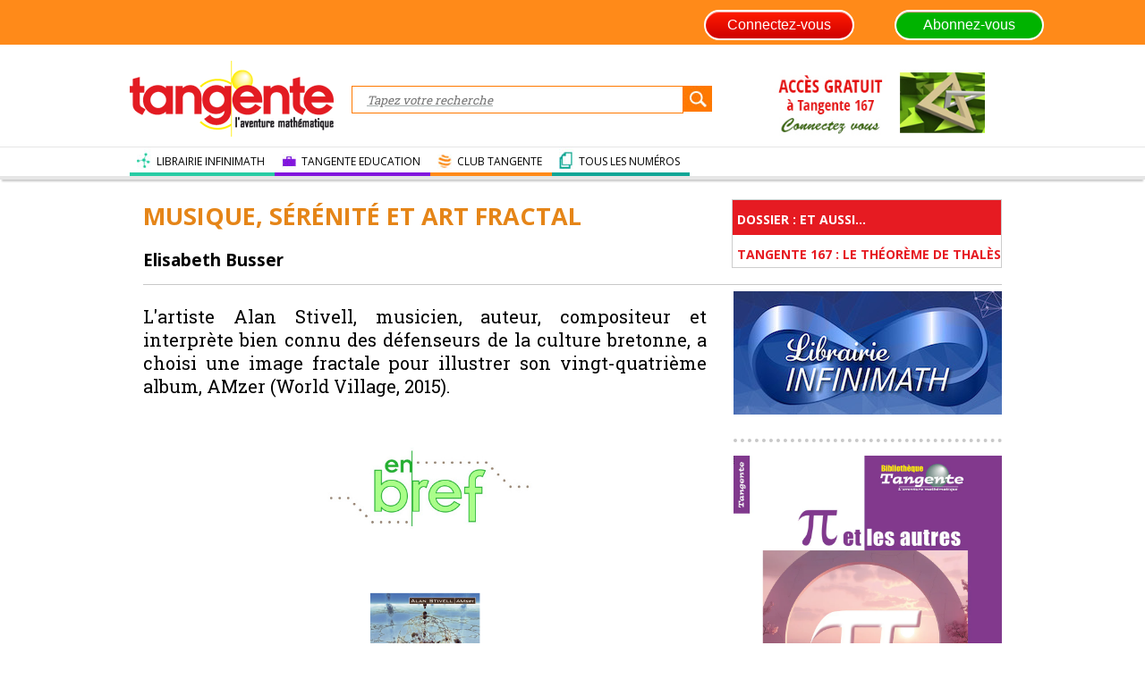

--- FILE ---
content_type: text/html; charset=UTF-8
request_url: https://tangente-mag.com/article.php?id=2193
body_size: 9483
content:


<!DOCTYPE HTML>
<html lang="fr">
	<head>
	  <meta charset="utf-8">
	  <title>Tangente Mag</title>
	  <link rel="stylesheet" href="style/style.css" type="text/css"/>
	  <link rel="stylesheet" href="style/style_index.css" type="text/css"/>
    <link rel="shortcut icon" type="image/x-icon" href="images/TG.ico" />
    <!-- popup identification-->
    <script type="text/javascript" src="js/jquery-1.11.0.min.js"></script>
    <script type="text/javascript" src="js/jquery.leanModal.min.js"></script>
    <link rel="stylesheet" href="https://netdna.bootstrapcdn.com/font-awesome/4.0.3/css/font-awesome.min.css" />
    <!-- --> 
    
	  <link href='https://fonts.googleapis.com/css?family=Roboto+Slab' rel='stylesheet' type='text/css'>
		<link href='https://fonts.googleapis.com/css?family=Open+Sans:400,600,700' rel='stylesheet' type='text/css'>
		<link href='https://fonts.googleapis.com/css?family=Fjalla+One' rel='stylesheet' type='text/css'>
    
    <link href='https://latex.oncodecogs.com/css/equation-embed.css' rel='stylesheet' type='text/css'>
		<script src="https://latex.oncodecogs.com/js/eq_config.js"></script>
		<script src="https://latex.oncodecogs.com/js/eq_editor-lite-19.js"> </script>
    
    
    <script src="https://code.jquery.com/jquery-1.11.3.min.js"></script>     
    <script type="text/javascript" src="js/header.js"></script>
    <script type="text/javascript" src="js/modernizr.custom.js"></script>
    <script type="text/javascript" src="js/classie.js"></script>
    <script type="text/javascript" src="js/jssor.slider.js"></script>
    <script type="text/javascript" src="js/jssor.core.js"></script>
    <script type="text/javascript" src="js/jssor.utils.js"></script>
    <script type="text/javascript" src="js/load_five_more.js"></script>
    <SCRIPT LANGUAGE=Javascript SRC="js/sorttable.js"> </SCRIPT>
        
    <script src="https://polyfill.io/v3/polyfill.min.js?features=es6"></script>
<script id="MathJax-script" async src="https://cdn.jsdelivr.net/npm/mathjax@3/es5/tex-mml-chtml.js"></script>    
        
    <!-- Facebook Pixel Code  Stéphane Cohen 05/05/2020-->
    <script>
    !function(f,b,e,v,n,t,s)
    {if(f.fbq)return;n=f.fbq=function(){n.callMethod?
    n.callMethod.apply(n,arguments):n.queue.push(arguments)};
    if(!f._fbq)f._fbq=n;n.push=n;n.loaded=!0;n.version='2.0';
    n.queue=[];t=b.createElement(e);t.async=!0;
    t.src=v;s=b.getElementsByTagName(e)[0];
    s.parentNode.insertBefore(t,s)}(window,document,'script',
    'https://connect.facebook.net/en_US/fbevents.js');
     
    fbq('init', '228785235227950');
    fbq('track', 'PageView');
    </script>
    <noscript>
    <img height="1" width="1"
    src="https://www.facebook.com/tr?id=228785235227950&ev=PageView
    &noscript=1"/>
    </noscript>
    <!-- End Facebook Pixel Code -->
    
    <!-- Google Analytics ajout 23/08/2023 -->
    <!-- Google tag (gtag.js) --> 
    <script async src="https://www.googletagmanager.com/gtag/js?id=G-XZGJ9NNSHV"></script> 
    <script> 
        window.dataLayer = window.dataLayer || []; 
        function gtag(){dataLayer.push(arguments);} 
        gtag('js', new Date()); gtag('config', 'G-XZGJ9NNSHV'); 
    </script>
    
    <!-- Fin google Analytics -->
	</head>
	<body>      
  <script>
	$(function(){
	 var shrinkHeader = 100;
	  $(window).scroll(function() {
	    var scroll = getCurrentScroll();
	      if (scroll >= shrinkHeader ) {
	           $('.searchHeader').addClass('shrink'); 
	           document.getElementById("connection").className= "logoTangenteScroll";            
	           document.getElementById("headerSearchBar").className= "searchHeaderFormScroll";
             document.getElementById("aboId").className="hidden";                          
	           document.getElementById("formuleWeb").className= "";                                         
	           document.getElementById("navFull").className= "hidden";             
	           document.getElementById("headerNav").className= "";
             document.getElementById("searchButId").className= "searchButScroll";
             
          }
	        else {
	           $('.searchHeader').removeClass('shrink');
             document.getElementById("connection").className= "";	                          
	           document.getElementById("headerSearchBar").className= "searchHeaderForm";
             document.getElementById("aboId").className="aboNormal"; 	                          
             document.getElementById("formuleWeb").className= "webFormule";                                       
	           document.getElementById("navFull").className= "";              
	           document.getElementById("headerNav").className= "hidden";
             document.getElementById("searchButId").className= "searchBut";
                            
	        }
	  });
	function getCurrentScroll() {
	    return window.pageYOffset;
	    }
	});
  
  function afficher_cacher(id)
  {      
        if(document.getElementById(id).style.visibility=="hidden")
        {
                document.getElementById(id).style.visibility="visible";
                document.getElementById("idCompteButton").className = "compteButtonSelected";
                document.getElementById("idVosArticles").className = "vosArticlesSelected";
        }
        else
        {
                document.getElementById(id).style.visibility="hidden";
                document.getElementById("idCompteButton").className = "compteButton";
                document.getElementById("idVosArticles").className = "vosArticles";
        }
        //return true;
  }
</script>


 <!-- popup identification-->
  <script type="text/javascript">
	//$("#modal_trigger").leanModal({top : 20, overlay : 0.6, closeButton: ".modal_close" });
  $(function(){
        $("#modal_trigger").click(function(){  //Ouvrir la fenetre de connexion avec lien inscription
            $("#modal").css("display", "block");
            return false; 
        });
        
        $("#modal_abo").click(function(){   //Ouvrir la fenetre de connexion avec lien abonnement
            $("#modalabo").css("display", "block");
            return false; 
        });
        
        $("#modal_cnx").click(function(){   //Ouvrir la fenetre de connexion avec lien inscription
            $("#modal").css("display", "block");
            return false; 
        });
              
                              
        $("#modal_close").click(function(){  // fermer la fenêtre de connexion avec lien inscription
            $("#modal").css("display", "none");
            return false; 
        });
        
        $("#modalclose").click(function(){  // fermer la fenêtre de connexion avec lien abonnement
            $("#modalabo").css("display", "none");
            return false; 
        });
        
  });

</script>

<!-- script pour facebook connect  -->

<script>
  // This is called with the results from from FB.getLoginStatus().
  function statusChangeCallback(response) {
    console.log('statusChangeCallback');
    console.log(response);    
    if (response.status === 'connected') {     //Connecté on apelle testAPI      
      RecapAPI();  
    } else if (response.status === 'not_authorized') {
      // The person is logged into Facebook, but not your app.
      document.getElementById('status').innerHTML = 'Please log ' +
        'into this app.';
    } else {
      
      document.getElementById('status').innerHTML = 'Please log ' +
        'into Facebook.';
    }
  }
 
  function checkLoginState() {
    FB.getLoginStatus(function(response) {
      statusChangeCallback(response);
    });
  }

  window.fbAsyncInit = function() {
  FB.init({
    appId      : '1043901595707928',
    cookie     : true,  // enable cookies to allow the server to access 
                        // the session
    xfbml      : true,  // parse social plugins on this page
    version    : 'v2.8' // use graph api version 2.8
  });
  
  FB.getLoginStatus(function(response) {
    statusChangeCallback(response);
  });

  };

  // Load the SDK asynchronously
  (function(d, s, id) {
    var js, fjs = d.getElementsByTagName(s)[0];
    if (d.getElementById(id)) return;
    js = d.createElement(s); js.id = id;
    js.src = "//connect.facebook.net/fr_FR/sdk.js";
    fjs.parentNode.insertBefore(js, fjs);
  }(document, 'script', 'facebook-jssdk'));

  // Here we run a very simple test of the Graph API after login is
  // successful.  See statusChangeCallback() for when this call is made.
  //document.getElementById('status').value =response.email + '&&' + response.first_name + '&&' + response.last_name + '&&' + response.gender;
            
  function RecapAPI() {
    FB.api('/me', {fields: 'name,email, last_name, first_name, gender'},function(response) {
            document.getElementById('email_status').value =response.email;
            document.getElementById('nom_status').value =response.first_name; 
            document.getElementById('prenom_status').value =response.last_name; 
            document.getElementById('genre_status').value =response.gender; 
                      
    });    
  }
  
  function validerForm(){                  
            document.monFormulaire.submit();                
  }
  
  function verif(){
  
        document.reload();
        if(document.getElementById('status').value == ''){
                alert('bouh !');
              return false;
        }else return true;
  }


</script>

<!-- fin script pour facebook connect -->

<script src="https://code.jquery.com/jquery-1.10.2.js"></script> 
 <header id="headerprincipal">  
  
                                         
	<div id="connection" style="background-color:#ff8a19;"> 
     
		<div class="divCenter">	                                                                                            <!--$lien_abo_com-->
             <a id="lienlogo" href="index.php"> </a>
             <div style="float:right;margin:0px 15px 0 15px; font-weight:bold; width:150px;" class=""><a href="https://infinimath.com/librairie/abonnement-tangente-mag.php" target="_blank" ><input type="button" value="Abonnez-vous"  data-rel="popup1" class="ButtonAbonnez" /></a></div> 
                            <!--<a href="#" Onclick="window.open('https://twitter.com/clubtangente','Connexion_twitter','menubar=no, scrollbars=no, top=50, left=150, width=850, height=600')"><img style="float:right; width:40px; margin:-7px 10px 0 10px;" src="images/twitter_picto.png" title="Suivez-nous sur twitter" alt="picto twitter" /></a>
                            <a href="#" Onclick="window.open('https://www.facebook.com/TangenteMag/','Connexion_twitter','menubar=no, scrollbars=no, top=50, left=150, width=850, height=600')"><img style="float:right; width:40px; margin:-7px 10px 0 20px;" src="images/fcb_picto.png" title="Retrouvez-nous sur facebook" alt="picto facebook" /></a>-->
                            		
			<!-- <div id="sessionMenu"> -->
            
                <a id="modal_trigger" href="#modal" class="btn"><input type="button" value="Connectez-vous"  data-rel="popup1" class="ButtonConnexion" /></a></div>                
                <div id="modal" class="popupContainer" style="display:none;">
                    		<header class="popupHeader">
                          			<span class="header_title">Connexion</span>
                          			<span class="modal_close" id="modal_close"><i class="fa fa-times"></i></span>
                    		</header>                    		
                    		<section class="popupBody">                    			
                            		<div class="user_login">                                          
                                  				<form action="connexion.php" method="POST" name="monFormulaire"  id="monForm" >                                          					
                                                  <p><label> Votre email</label> <input name="email" type="text" value=""  /></p>
                                             			<p><br /><label>Mot de passe</label> <input name="mdp" type="password" /><br /></p> 
                                                   <input type="hidden" name="email_fb" id="email_status" size="40"/>  
                                                   <input type="hidden" name="nom_fb" id="nom_status" size="40"/>
                                                   <input type="hidden" name="prenom_fb" id="prenom_status" size="40"/>  
                                                   <input type="hidden" name="genre_fb" id="genre_status" size="40"/>                                                
                                                  <div class="div_valider"><input type="submit" id="btn_sbm" name="Connexion" value="Valider" class="btn_red"></div>
                                                  <div class="div_mdp">Vous avez oublié votre mot de passe ? <br /> <a href="motdepasseoublie.php" style="color:#cc0000; text-decoration:none;">Cliquez ici</a> pour le récupérer.</a></div><br / >
                                          </form>  
                                          <!-- Bouton fbk connect --                                                         
                                                       <fb:login-button scope="public_profile,email" id="fb_btn" data-size="xlarge" style="margin-left: 80px;" onlogin="checkLoginState();validerForm();">
                                                               <input type="submit" name="ok" id="btn_ok" />
                                                       </fb:login-button>
                                                                                                                                                                 
                                         <!-- ** Bouton fbk connect ** -->
                                                  
                                        <br /><br /><div class="div_valider"><a href="verif_mail.php" id="" class="btn_green" style="text-decoration:none;"><span style="font-size:17px">Pas encore inscrit ?</span> 
                                        <br /><span style="font-size:14px;">Créez votre compte</span></a></div>
                                      	<br /> <br /> 
                                                                                                  
                           		</div>                          
                        </section>
            	  </div>                                                                      				
             
                <div id="modalabo" class="popupContainer" style="display:none;">
                    		<header class="popupHeader">
                          			<span class="header_title">réservé aux abonnés</span>
                          			<span class="modal_close" id="modalclose"><i class="fa fa-times"></i></span>
                    		</header>                    		
                    		<section class="popupBody">                    			
                            		<div class="user_login">                                
                                  				<form action="connexion.php" method="POST">    
                                                                                                          <div style="text-align:center; margin:-30px 0 20px 0; font-size:20px; font-weight:bold; color:#CC0000;">Connectez-vous</div>
                                                        <p><label> Votre email</label> <input style="display: block;width: 290px;border-radius: 15px; margin-left: 15px; border: 1px solid #DDD;height: 30px;" name="email" type="email" value=""  /></p>
                                              					<p><br /><label>Mot de passe</label> <input name="mdp" type="password" /><br /></p>
                                                        <div class="div_valider"><input type="submit" name="Connexion" value="Valider" class="btn_red"></div>
                                                        <div class="div_mdp">Vous avez oublié votre mot de passe ? <br /> <a href="mdp_oublie.php" style="color:#cc0000; text-decoration:none;">Cliquez ici</a> pour le récupérer.</a></div><br / >
                                                                                        						<br /><div  class="div_valider" ><a href="https://infinimath.com/librairie/abonnement-tangente-mag.php#abo_ind" target="_blank" class="btn_green" style="text-decoration:none;"><span style="font-size:17px">Pas encore abonné ?</span> <br /><span style="font-size:14px;">Abonnez-vous  </span></a></div>
                                      						<br /> 
                                                                                                              <p style="margin:0 0 15px 150px;"> ou </p>
                                                            <div  class="div_valider" ><a href="https://infinimath.com/librairie/descriptif_livre.php?type=magazines&theme=7&soustheme=22&ref=2252" target="_blank" class="btn_green" style="text-decoration:none;"><span style="font-size:17px">Achetez ce numéro</span> </a></div><br />
                                                                                           				
                                  				</form>				     
                            		</div>                          
                        </section>
            	  </div>
			<!--</div>-->
		<!--</div>-->
	</div>
  <div>
    <div class="divCenter">
      <ul id="compteMenu" style="visibility:hidden;">
        <li><a href="mes_informations.php">Mes informations</a></li>        
        <li><a href="deconnexion.php">Déconnexion</a></li>
      </ul>
    </div>
  </div>
	<div class="searchHeader">
		<div class="divCenter">
			<a id="logoId" class="logoTangente" href="index.php"></a>			
			<form method="POST" action="recherche_articles.php" id="headerSearchBar" class="searchHeaderForm">
				<input type="text" name="searchBar" placeholder="Tapez votre recherche" onFocus="javascript:this.value=''" value=""">				
        <input type="submit" name="rechercher" value="" id="searchButId" class="searchBut" />     
			</form>
			<div id="aboId" class="aboNormal" style="float:left; "><a href='numero.php?id=121'><img src="images/abotest3.jpg" /></a></div>     
		</div> 
	</div>
	<nav id="navFull" class="">
		<div class="divCenter">
			<ul>        
        <a href="https://www.librairie-infinimath.com/" target=_blank><li class="navButtonText" id="passerellesButton"><p>LIBRAIRIE  INFINIMATH</p></li></a>
        <a href="https://www.tangente-education.com" target=_blank><li class="navButtonText" id="dossiersButton"><p>TANGENTE EDUCATION</p></li></a>
        <a href="https://www.tropheestangente.com/Club.php" target=_blank><li  class="navButtonText" id="savoirsButton"><p>CLUB TANGENTE</p></li></a>
        <a href="accueil_numeros2.php" ><li class="navButtonText" id="numerosButton"><p>TOUS LES NUMÉROS</p></li></a>        
			</ul>
		</div>
	</nav>       
  </header>      
  
	
<script>
(function(i, s, o, g, r, a, m) {
    i['GoogleAnalyticsObject'] = r;
    i[r] = i[r] || function() {
        (i[r].q = i[r].q || []).push(arguments)
    }, i[r].l = 1 * new Date();
    a = s.createElement(o),
        m = s.getElementsByTagName(o)[0];
    a.async = 1;
    a.src = g;
    m.parentNode.insertBefore(a, m)
})(window, document, 'script', 'https://www.google-analytics.com/analytics.js', 'ga');

ga('create', 'UA-76487797-1', 'auto');
ga('send', 'pageview');
</script>

<!-- Required script -->
<script type="text/javascript" src="https://ajax.googleapis.com/ajax/libs/jquery/1.6/jquery.min.js" charset="utf-8">
</script>
<script src="https://code.jquery.com/jquery-1.9.1.min.js"></script><!-- Jquery popin -->
<script>
<!-- popin jquery 
-->
jQuery(function($)
{
//Lorsque
vous
cliquez
sur
un
lien
de
la
classe
poplight
$('a.poplight').on('click',
function()
{
var
popID
=
$(this).data('rel');
//Trouver
la
pop
-
up
correspondante
var
popWidth
=
$(this).data('width');
//Trouver
la
largeur
//Faire
apparaitre
la
pop
-
up
et
ajouter
le
bouton
de
fermeture
$('#'
+
popID).fadeIn().css({
'width':
popWidth
}).prepend('
<a href="#" class="close"><img src="images/close.jpg" class="btn_close" title="Close" alt="Close" /></a>');

//Récupération du margin, qui permettra de centrer la fenêtre - on ajuste de 80px en conformité avec le CSS
var popMargTop = ($('#' + popID).height() + 80) / 2;
var popMargLeft = ($('#' + popID).width() + 80) / 2;

//Apply Margin to Popup
$('#' + popID).css({
'margin-top' : -popMargTop,
'margin-left' : -popMargLeft
});

//Apparition du fond - .css({'filter' : 'alpha(opacity=80)'}) pour corriger les bogues d'anciennes versions de IE
$('body').append('<div id="fade"></div>');
$('#fade').css({'filter' : 'alpha(opacity=80)'}).fadeIn();

return false;
});


//Close Popups and Fade Layer
$('body').on('click', 'a.close, #fade', function() { //Au clic sur le body...
$('#fade , .popup_block').fadeOut(function() {
$('#fade, a.close').remove();
}); //...ils disparaissent ensemble

return false;
});


});

<!-- popin jquery -->

<!-- nn  --->
function afficher_cacher(id)
{
if(document.getElementById(id).style.visibility=="hidden")
{
document.getElementById(id).style.visibility="visible";
document.getElementById(id).style.opacity="1";
document.getElementById(id).style.transition="opacity 0.2s linear";
}
else
{
document.getElementById(id).style.visibility="hidden";
document.getElementById(id).style.opacity="0";
}
//return true;
}


<!--  -->

</script>


<style>
/*Style popin */
#fade {
    /*--Masque opaque noir de fond--*/
    display: none;
    /*--masqué par défaut--*/
    background: #000;
    position: fixed;
    left: 0;
    top: 0;
    width: 100%;
    height: 100%;
    opacity: .80;
    z-index: 9999;
}

.popup_block {
    display: none;
    /*--masqué par défaut--*/
    background: #fff;
    padding: 20px;
    border: 0px solid #fff;
    float: left;
    font-size: 1.2em;
    position: fixed;
    top: 50%;
    left: 50%;
    z-index: 99999;
    /*--Les différentes définitions de Box Shadow en CSS3--*/
    -webkit-box-shadow: 0px 0px 20px #000;
    -moz-box-shadow: 0px 0px 20px #000;
    box-shadow: 0px 0px 20px #000;
    /*--Coins arrondis en CSS3--*/
    -webkit-border-radius: 10px;
    -moz-border-radius: 10px;
    border-radius: 10px;
    max-height: 500px;
    overflow: scroll;

}

.popup_block p {
    text-align: justify
}

.popup_block p img[src^=img] {
    text-align: center;
    display: block;
    margin: auto;
}

h4 {
    text-align: center;
}

div[id*="popup"] h2 {
    text-align: center;
}

img.btn_close {
    float: right;
    margin: -20px -20px 0 5px;
}

/*--Gérer la position fixed pour IE6--*/
*html #fade {
    position: absolute;
}

*html .popup_block {
    position: absolute;
}

/*Fin Style popin   */
</style>
<meta name="viewport" content="initial-scale=1.0" />
<link rel="stylesheet" href="style/style_article.css">
<div id="wrap">
    <menu>
    </menu>
    <div id="content">
        <div  id="articleHead" >
            <div id="articleTitle">
                <h1 class="titreDefaut">Musique, sérénité et art fractal</h1><br />
                                <h3> Elisabeth Busser</h3>
                 <a class="hashtag" href="#"></a>                                <!-- <a class="hashtag" href="#">167</a> -->
                            </div>
            <!--END OF ARTICLETITLE-->
                        <div id="summaryFolder">
                <div id="summaryTitle">
                                        <h2><a href="dossier.php?id=182">dossier :
                            Et aussi...</a></h2>
                                    </div>
                <div id="summaryMag">
                    <h2><a
                            href="numero.php?id=121">Tangente 167 : Le théorème de Thalès</a>
                    </h2>
                </div>
            </div>
            <div class="spacer"></div>
                    </div>
        <!--END OF ARTICLEHEAD-->
        <section id="leftbar">

            <article>
                <div id="chapo"> L'artiste Alan Stivell, musicien, auteur, compositeur et interprète bien connu des défenseurs de la culture bretonne, a choisi une image fractale pour illustrer son vingt-quatrième album, AMzer (World Village, 2015).</div>
                <div class="spacer"></div>
                
                <div style="width:640px; text-align:center;">
                    <img src="img/article/enBREF.jpg" alt=""
                        style="width:400px;text-align:center" />
                </div><br />
                <p><img src="img/p05_TG1673.jpg" alt="" />Et quelle image ! Il s'agit d'une &oelig;uvre réalisée par Jérémie Brunet (alias bib)&nbsp;et extraite de son ouvrage&nbsp;<em>l'Art fractal, aux frontières de l'imaginaire</em>, publié par les &Eacute;ditions POLE il y a juste un an.</p>
<p>Pourquoi ce choix ?&nbsp;<em>AMzer<img title="Le visuel de couverture du dernier album d'Alan Stivell est issu de cet ouvrage que vous pouvez commander en page 4 (les frais de port sont exceptionnellement offerts)" src="img/p05_TG1672.jpg" alt="" /></em>&nbsp;signifie &laquo; temps &raquo;, et de l'album, sous-titré&nbsp;<em>Seasons</em>, se dégage une grande sérénité. Le visuel de bib a évoqué à l'artiste breton les saisons, les planètes, le temps qui passe. Alors vous aussi, venez trouver l'inspiration dans&nbsp;ce disque et dans ce bel ouvrage !&nbsp;</p>                <span style="clear:both"></span><a style="font-weight:bold;color:red;margin-left:10px;" id="modal_cnx"
                    href="#modal" class="btn">Lire la suite gratuitement </a>
                <br /><br />
                <div style='clear:both'></div>
                            </article>
            <div id="references">
                                <div class="spacer"></div>
                <div id="bottomRef">
                    <!--	<h4>Article issu du numéro 167 :</h4>  -->
                    <a href="numero.php?id=121">Retour au sommaire du numéro</a>
                </div>
                <div class="spacer"></div>
                <div>
                     <a class="hashtag" href="#"></a>                                        <!-- <a class="hashtag" href="#">167</a> -->
                                    </div>
                <div class="spacer"></div>
            </div>
            <!--END OF REFERENCES-->

            <a class="leftMarg" id="topPage" href="#"></a>
        </section>
        <aside>
            <!--<a id="articleFullScreen" href="#"><p>Lire cet article<br> en plein écran</p></a>-->
            <div class="spacer"></div>
                        <div class="spacer"></div>
                        <div class="asideArticle articleViewed">
                <!-- Pub -->
                <div class="asideArticle articleViewed">
                    <!--<a href="https://infinimath.com/librairie/descriptif_livre.php?type=livres&amp;theme=1&amp;soustheme=2&amp;ref=486#article" target=_blank><img src="images/pubfractale.jpg" alt="" width="240"/></a>  -->
                    <a href="https://www.librairie-infinimath.com/ " target=_blank><img
                            src="images/logo-infinimath-mag-300.jpg" alt="" /></a>
                    <div class="spacer"></div>
                </div>
                <div class="asideArticle articleViewed">
                    <a target="_blank"
                        href="https://www.librairie-infinimath.com/products/bib-90-%CF%80-et-les-autres?_pos=1&_sid=b5f0e6631&_ss=r">
                        <img src="https://www.librairie-infinimath.com/cdn/shop/files/couv_BIB90_Pi_V7_940x.jpg?v=1749741081" alt="" title="Bib 90 - PI et les autres"
                            style="margin:; width:300px;  padding:0;" />
                    </a>



                    <!--<a class="underlineH3" href="https://www.infinimath.com/librairie/descriptif_livre.php?type=Livres&theme=1&soustheme=1&ref=2193" target="_blank"><img src="images/BIB64-pavages-decoupages.jpg" alt="Couverture Bib 64" Title="Pavages et découpages" width="200" style="text-align: center;"/> </a> -->
                    </map>
                    <div class="spacer"></div>
                </div>
                <!-- Pub -->
                                <h2>DANS LE MÊME DOSSIER</h2>
                                <div>
                    <a class="underlineH3" href="article.php?id=2100">
                                                <img src="img/article/vignetteNeumann.jpg" width="150" alt="" /> <!-- -->
                                                <h3 style="width:400px;">
                            John von Neumann, moyennes et démesure<br />                        </h3>
                        <!--<p>Le paradoxe de Banach-Tarski prétend pouvoir, théoriquement, obtenir deux ...</p> -->
                        <!-- <div class="commentsSameFolder2">25</div> -->
                        <div class="spacer"></div>
                    </a>
                </div>
                                <div>
                    <a class="underlineH3" href="article.php?id=2175">
                                                <img src="img/article/p42_43_TG167-1.jpg" width="150" alt="" /> <!-- -->
                                                <h3 style="width:400px;">
                            Les aventuriers du pentagone oublié<br />                        </h3>
                        <!--<p>La récente découverte d'un pentagone permettant de paver le plan est ...</p> -->
                        <!-- <div class="commentsSameFolder2">25</div> -->
                        <div class="spacer"></div>
                    </a>
                </div>
                                <div>
                    <a class="underlineH3" href="article.php?id=2176">
                                                <img src="img/article/WAGR_locomotive_W934_at_Woolshed_Flat.jpg" width="150" alt="" /> <!-- -->
                                                <h3 style="width:400px;">
                            Géométrie dynamique : redécouvrons le mouvement plan sur plan !<br />                        </h3>
                        <!--<p>Le « mouvement plan sur plan » est une théorie précieuse pour étudier ...</p> -->
                        <!-- <div class="commentsSameFolder2">25</div> -->
                        <div class="spacer"></div>
                    </a>
                </div>
                                                <div>
                    <a class="underlineH3" href="article.php?id=2165">
                                                <img src="img/article/195/enBREF.jpg" width="80" alt="" />
                        <!-- -->
                                                <h3>La mode en algorithme</h3>
                        <!--<p>Qui sont ces diables habillés en Prada à New York ? Ce n'est pas un gag, ...</p>  -->
                        <!-- <div class="commentsSameFolder2">25</div> -->
                        <div class="spacer"></div>
                    </a>
                </div>
                                <div>
                    <a class="underlineH3" href="article.php?id=2177">
                                                <img src="img/article/195/enBREF.jpg" width="80" alt="" />
                        <!-- -->
                                                <h3>Vous avez dit « Extraordinaires » ?</h3>
                        <!--<p>Lorsque l'on met les maths à l'honneur au cinéma, c'est souvent pour les ...</p>  -->
                        <!-- <div class="commentsSameFolder2">25</div> -->
                        <div class="spacer"></div>
                    </a>
                </div>
                                <div>
                    <a class="underlineH3" href="article.php?id=2194">
                                                <img src="img/article/195/enBREF.jpg" width="80" alt="" />
                        <!-- -->
                                                <h3>Arithmétique au thé&#226;tre   </h3>
                        <!--<p>Reality, de Daria Deflorian et Antonio Tagliarini, la pièce s'est jouée ...</p>  -->
                        <!-- <div class="commentsSameFolder2">25</div> -->
                        <div class="spacer"></div>
                    </a>
                </div>
                                <div>
                    <a class="underlineH3" href="article.php?id=2195">
                                                <img src="img/article/195/enBREF.jpg" width="80" alt="" />
                        <!-- -->
                                                <h3>La géométrie détournée de Julien Prévieux</h3>
                        <!--<p>L'exposition de Julien Prévieux, lauréat du prix Marcel-Duchamp 2014, « ...</p>  -->
                        <!-- <div class="commentsSameFolder2">25</div> -->
                        <div class="spacer"></div>
                    </a>
                </div>
                                <div>
                    <a class="underlineH3" href="article.php?id=2196">
                                                <img src="img/article/195/enBREF.jpg" width="80" alt="" />
                        <!-- -->
                                                <h3>Les Simpsons, un site et des livres</h3>
                        <!--<p>Pléthore de séries s'intéressent aux sciences depuis une douzaine ...</p>  -->
                        <!-- <div class="commentsSameFolder2">25</div> -->
                        <div class="spacer"></div>
                    </a>
                </div>
                                <div>
                    <a class="underlineH3" href="article.php?id=2197">
                                                <img src="img/article/195/enBREF.jpg" width="80" alt="" />
                        <!-- -->
                                                <h3>Méfiez-vous des statistiques </h3>
                        <!--<p>Une brève de Challenges 429 (avril 2015) annonce que « 48 % des femmes ...</p>  -->
                        <!-- <div class="commentsSameFolder2">25</div> -->
                        <div class="spacer"></div>
                    </a>
                </div>
                                <div>
                    <a class="underlineH3" href="article.php?id=3826">
                                                <img src="img/article/195/enBREF.jpg" width="80" alt="" />
                        <!-- -->
                                                <h3>Le poids des maths, le choc de la réalité</h3>
                        <!--<p><p>Essayez de défendre les maths auprès de vos connaissances, vous enten- ...</p>  -->
                        <!-- <div class="commentsSameFolder2">25</div> -->
                        <div class="spacer"></div>
                    </a>
                </div>
                            </div>
            <!-- <div class="asideArticle articleViewed">

                <a class='underlineH3' href='https://www.infinimath.com/librairie/descriptif_livre.php?type=Livres&theme=1&soustheme=1&ref=3322' target='_blank'><img src='https://infinimath.com/librairie/images/images//82_Image_Couv_BIB82.jpg' title='Parution : 06 - 2023' alt='' class='ombre' style='width:275px;  box-shadow: -5px -5px 8px #555; padding:auto; text-align: center; margin: 0 0 10px 15px;' /></a></p>
                              <h3 style='margin:5px 0 0 0; text-align:center;'><a href='#' data-width='1000' data-rel='popup1' class='poplight' style='text-decoration:none; font-style:italic; color:black; font-size:17px; text-align:center'>Évariste Galois</a></h3>

                <!--<a class="underlineH3" href="https://www.infinimath.com/librairie/descriptif_livre.php?type=Livres&theme=1&soustheme=1&ref=3322" target="_blank"><img src="images/BIB64-pavages-decoupages.jpg" alt="Couverture Bib 64" Title="Pavages et découpages" width="200" style="text-align: center;"/> </a> -->
            </map>
            <div class="spacer"></div>
    </div> -->
    </aside>
</div>
<!--END OF CONTENT-->
</div>
<!--END OF WRAP-->
<div class="spacer"></div>
<div class="articleLeft"></div>
<footer>
			<div class="divCenter">				
				<div class="spacer"></div>
			</div><!--end of divCenter-->
			<div class="whiteLine"></div>
			<div id="backList">
					<ul>
						<li><a href="contact.php">Contact</a></li>
						<li><a href="mentions_legales.php">Mentions légales</a></li>	
            <li><a href="qui_sommes_nous.php">Qui sommes-nous ?</a></li>				
						<li><a href="https://infinimath.com/librairie/abonnement-tangente-mag.php#abo_ind" target="_blank">Abonnement</a></li>
						<li><a href="https://infinimath.com/librairie/index.php" target="_blank">librairie</a></li>	
            <li>            <a href="#" Onclick="window.open('https://twitter.com/clubtangente','Connexion_twitter','menubar=no, scrollbars=no, top=50, left=150, width=850, height=600')"><img style="float:right; width:30px; margin:0px 10px 0 10px;" src="images/twitter_picto.png" title="Suivez-nous sur twitter" alt="picto twitter" /></a>
                            <a href="#" Onclick="window.open('https://www.facebook.com/TangenteMag/','Connexion_twitter','menubar=no, scrollbars=no, top=50, left=150, width=850, height=600')"><img style="float:right; width:27px; margin:0px 10px 0 20px;" src="images/fcb_picto.png" title="Retrouvez-nous sur facebook" alt="picto facebook" /></a>		
            </li>					
					</ul>
				</div>
			</div>
</footer></body>

</html>
